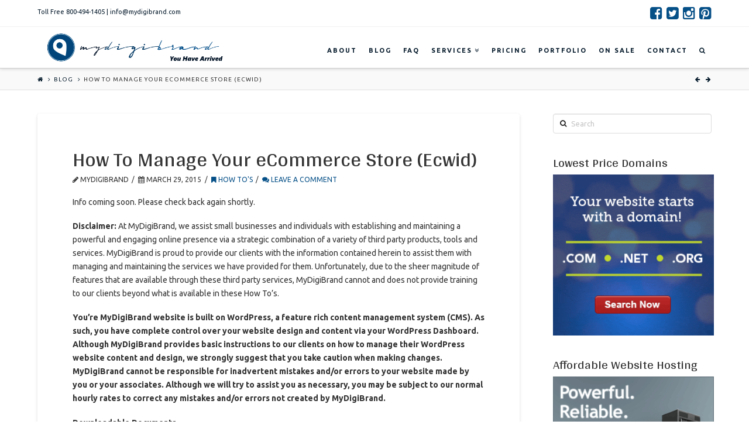

--- FILE ---
content_type: text/html; charset=UTF-8
request_url: http://www.mydigibrand.com/how-tos/how-to-manage-your-ecommerce-store-ecwid/
body_size: 15303
content:





<!DOCTYPE html>
<!--[if IE 9]><html class="no-js ie9" dir="ltr" lang="en" prefix="og: https://ogp.me/ns#"><![endif]-->
<!--[if gt IE 9]><!--><html class="no-js" dir="ltr" lang="en" prefix="og: https://ogp.me/ns#"><!--<![endif]-->

<head>
  
<meta charset="UTF-8">
<meta name="viewport" content="width=device-width, initial-scale=1.0">

<link rel="pingback" href="http://www.mydigibrand.com/xmlrpc.php"><link rel="shortcut icon" href="//www.mydigibrand.com/wp-content/uploads/2015/08/MyDigiBrand-Icon.jpg"><link rel="apple-touch-icon-precomposed" href="//www.mydigibrand.com/wp-content/uploads/2015/08/MyDigiBrand-Icon.jpg"><meta name="msapplication-TileColor" content="#ffffff"><meta name="msapplication-TileImage" content="//www.mydigibrand.com/wp-content/uploads/2015/08/MyDigiBrand-Icon.jpg">	<style>img:is([sizes="auto" i], [sizes^="auto," i]) { contain-intrinsic-size: 3000px 1500px }</style>
	
		<!-- All in One SEO 4.9.3 - aioseo.com -->
		<title>How To Manage Your eCommerce Store (Ecwid) | MyDigiBrand</title>
	<meta name="description" content="Info coming soon. Please check back again shortly. Disclaimer: At MyDigiBrand, we assist small businesses and individuals with establishing and maintaining a powerful and engaging online presence via a strategic combination of a variety of third party products, tools and services. MyDigiBrand is proud to provide our clients with the information contained herein to assist" />
	<meta name="robots" content="max-image-preview:large" />
	<meta name="author" content="mydigibrand"/>
	<link rel="canonical" href="http://www.mydigibrand.com/how-tos/how-to-manage-your-ecommerce-store-ecwid/" />
	<meta name="generator" content="All in One SEO (AIOSEO) 4.9.3" />
		<meta property="og:locale" content="en_US" />
		<meta property="og:site_name" content="MyDigiBrand | Website Design &amp; Social Media Services in San Diego, California" />
		<meta property="og:type" content="article" />
		<meta property="og:title" content="How To Manage Your eCommerce Store (Ecwid) | MyDigiBrand" />
		<meta property="og:description" content="Info coming soon. Please check back again shortly. Disclaimer: At MyDigiBrand, we assist small businesses and individuals with establishing and maintaining a powerful and engaging online presence via a strategic combination of a variety of third party products, tools and services. MyDigiBrand is proud to provide our clients with the information contained herein to assist" />
		<meta property="og:url" content="http://www.mydigibrand.com/how-tos/how-to-manage-your-ecommerce-store-ecwid/" />
		<meta property="article:published_time" content="2015-03-29T19:25:18+00:00" />
		<meta property="article:modified_time" content="2015-07-10T15:24:36+00:00" />
		<meta name="twitter:card" content="summary" />
		<meta name="twitter:title" content="How To Manage Your eCommerce Store (Ecwid) | MyDigiBrand" />
		<meta name="twitter:description" content="Info coming soon. Please check back again shortly. Disclaimer: At MyDigiBrand, we assist small businesses and individuals with establishing and maintaining a powerful and engaging online presence via a strategic combination of a variety of third party products, tools and services. MyDigiBrand is proud to provide our clients with the information contained herein to assist" />
		<script type="application/ld+json" class="aioseo-schema">
			{"@context":"https:\/\/schema.org","@graph":[{"@type":"Article","@id":"http:\/\/www.mydigibrand.com\/how-tos\/how-to-manage-your-ecommerce-store-ecwid\/#article","name":"How To Manage Your eCommerce Store (Ecwid) | MyDigiBrand","headline":"How To Manage Your eCommerce Store (Ecwid)","author":{"@id":"http:\/\/www.mydigibrand.com\/author\/admin\/#author"},"publisher":{"@id":"http:\/\/www.mydigibrand.com\/#organization"},"datePublished":"2015-03-29T12:25:18-07:00","dateModified":"2015-07-10T08:24:36-07:00","inLanguage":"en","mainEntityOfPage":{"@id":"http:\/\/www.mydigibrand.com\/how-tos\/how-to-manage-your-ecommerce-store-ecwid\/#webpage"},"isPartOf":{"@id":"http:\/\/www.mydigibrand.com\/how-tos\/how-to-manage-your-ecommerce-store-ecwid\/#webpage"},"articleSection":"How To's"},{"@type":"BreadcrumbList","@id":"http:\/\/www.mydigibrand.com\/how-tos\/how-to-manage-your-ecommerce-store-ecwid\/#breadcrumblist","itemListElement":[{"@type":"ListItem","@id":"http:\/\/www.mydigibrand.com#listItem","position":1,"name":"Home","item":"http:\/\/www.mydigibrand.com","nextItem":{"@type":"ListItem","@id":"http:\/\/www.mydigibrand.com\/category\/how-tos\/#listItem","name":"How To's"}},{"@type":"ListItem","@id":"http:\/\/www.mydigibrand.com\/category\/how-tos\/#listItem","position":2,"name":"How To's","item":"http:\/\/www.mydigibrand.com\/category\/how-tos\/","nextItem":{"@type":"ListItem","@id":"http:\/\/www.mydigibrand.com\/how-tos\/how-to-manage-your-ecommerce-store-ecwid\/#listItem","name":"How To Manage Your eCommerce Store (Ecwid)"},"previousItem":{"@type":"ListItem","@id":"http:\/\/www.mydigibrand.com#listItem","name":"Home"}},{"@type":"ListItem","@id":"http:\/\/www.mydigibrand.com\/how-tos\/how-to-manage-your-ecommerce-store-ecwid\/#listItem","position":3,"name":"How To Manage Your eCommerce Store (Ecwid)","previousItem":{"@type":"ListItem","@id":"http:\/\/www.mydigibrand.com\/category\/how-tos\/#listItem","name":"How To's"}}]},{"@type":"Organization","@id":"http:\/\/www.mydigibrand.com\/#organization","name":"MyDigiBrand","description":"Website Design & Social Media Services in San Diego, California","url":"http:\/\/www.mydigibrand.com\/"},{"@type":"Person","@id":"http:\/\/www.mydigibrand.com\/author\/admin\/#author","url":"http:\/\/www.mydigibrand.com\/author\/admin\/","name":"mydigibrand","image":{"@type":"ImageObject","@id":"http:\/\/www.mydigibrand.com\/how-tos\/how-to-manage-your-ecommerce-store-ecwid\/#authorImage","url":"https:\/\/secure.gravatar.com\/avatar\/2dc41a5665190e3dfe4ece0a8344992e?s=96&d=mm&r=g","width":96,"height":96,"caption":"mydigibrand"}},{"@type":"WebPage","@id":"http:\/\/www.mydigibrand.com\/how-tos\/how-to-manage-your-ecommerce-store-ecwid\/#webpage","url":"http:\/\/www.mydigibrand.com\/how-tos\/how-to-manage-your-ecommerce-store-ecwid\/","name":"How To Manage Your eCommerce Store (Ecwid) | MyDigiBrand","description":"Info coming soon. Please check back again shortly. Disclaimer: At MyDigiBrand, we assist small businesses and individuals with establishing and maintaining a powerful and engaging online presence via a strategic combination of a variety of third party products, tools and services. MyDigiBrand is proud to provide our clients with the information contained herein to assist","inLanguage":"en","isPartOf":{"@id":"http:\/\/www.mydigibrand.com\/#website"},"breadcrumb":{"@id":"http:\/\/www.mydigibrand.com\/how-tos\/how-to-manage-your-ecommerce-store-ecwid\/#breadcrumblist"},"author":{"@id":"http:\/\/www.mydigibrand.com\/author\/admin\/#author"},"creator":{"@id":"http:\/\/www.mydigibrand.com\/author\/admin\/#author"},"datePublished":"2015-03-29T12:25:18-07:00","dateModified":"2015-07-10T08:24:36-07:00"},{"@type":"WebSite","@id":"http:\/\/www.mydigibrand.com\/#website","url":"http:\/\/www.mydigibrand.com\/","name":"MyDigiBrand","description":"Website Design & Social Media Services in San Diego, California","inLanguage":"en","publisher":{"@id":"http:\/\/www.mydigibrand.com\/#organization"}}]}
		</script>
		<!-- All in One SEO -->

<meta http-equiv="x-dns-prefetch-control" content="on">
<link href="https://app.ecwid.com" rel="preconnect" crossorigin />
<link href="https://ecomm.events" rel="preconnect" crossorigin />
<link href="https://d1q3axnfhmyveb.cloudfront.net" rel="preconnect" crossorigin />
<link href="https://dqzrr9k4bjpzk.cloudfront.net" rel="preconnect" crossorigin />
<link href="https://d1oxsl77a1kjht.cloudfront.net" rel="preconnect" crossorigin>
<link rel="prefetch" href="https://app.ecwid.com/script.js?2563315&data_platform=wporg&lang=en" as="script"/>
<link rel="prerender" href="http://www.mydigibrand.com/payment/"/>
<link rel='dns-prefetch' href='//fonts.googleapis.com' />
<link rel="alternate" type="application/rss+xml" title="MyDigiBrand &raquo; Feed" href="http://www.mydigibrand.com/feed/" />
<link rel="alternate" type="application/rss+xml" title="MyDigiBrand &raquo; Comments Feed" href="http://www.mydigibrand.com/comments/feed/" />
<link rel="alternate" type="application/rss+xml" title="MyDigiBrand &raquo; How To Manage Your eCommerce Store (Ecwid) Comments Feed" href="http://www.mydigibrand.com/how-tos/how-to-manage-your-ecommerce-store-ecwid/feed/" />
<script type="text/javascript">
/* <![CDATA[ */
window._wpemojiSettings = {"baseUrl":"https:\/\/s.w.org\/images\/core\/emoji\/15.0.3\/72x72\/","ext":".png","svgUrl":"https:\/\/s.w.org\/images\/core\/emoji\/15.0.3\/svg\/","svgExt":".svg","source":{"concatemoji":"http:\/\/www.mydigibrand.com\/wp-includes\/js\/wp-emoji-release.min.js?ver=6.7.4"}};
/*! This file is auto-generated */
!function(i,n){var o,s,e;function c(e){try{var t={supportTests:e,timestamp:(new Date).valueOf()};sessionStorage.setItem(o,JSON.stringify(t))}catch(e){}}function p(e,t,n){e.clearRect(0,0,e.canvas.width,e.canvas.height),e.fillText(t,0,0);var t=new Uint32Array(e.getImageData(0,0,e.canvas.width,e.canvas.height).data),r=(e.clearRect(0,0,e.canvas.width,e.canvas.height),e.fillText(n,0,0),new Uint32Array(e.getImageData(0,0,e.canvas.width,e.canvas.height).data));return t.every(function(e,t){return e===r[t]})}function u(e,t,n){switch(t){case"flag":return n(e,"\ud83c\udff3\ufe0f\u200d\u26a7\ufe0f","\ud83c\udff3\ufe0f\u200b\u26a7\ufe0f")?!1:!n(e,"\ud83c\uddfa\ud83c\uddf3","\ud83c\uddfa\u200b\ud83c\uddf3")&&!n(e,"\ud83c\udff4\udb40\udc67\udb40\udc62\udb40\udc65\udb40\udc6e\udb40\udc67\udb40\udc7f","\ud83c\udff4\u200b\udb40\udc67\u200b\udb40\udc62\u200b\udb40\udc65\u200b\udb40\udc6e\u200b\udb40\udc67\u200b\udb40\udc7f");case"emoji":return!n(e,"\ud83d\udc26\u200d\u2b1b","\ud83d\udc26\u200b\u2b1b")}return!1}function f(e,t,n){var r="undefined"!=typeof WorkerGlobalScope&&self instanceof WorkerGlobalScope?new OffscreenCanvas(300,150):i.createElement("canvas"),a=r.getContext("2d",{willReadFrequently:!0}),o=(a.textBaseline="top",a.font="600 32px Arial",{});return e.forEach(function(e){o[e]=t(a,e,n)}),o}function t(e){var t=i.createElement("script");t.src=e,t.defer=!0,i.head.appendChild(t)}"undefined"!=typeof Promise&&(o="wpEmojiSettingsSupports",s=["flag","emoji"],n.supports={everything:!0,everythingExceptFlag:!0},e=new Promise(function(e){i.addEventListener("DOMContentLoaded",e,{once:!0})}),new Promise(function(t){var n=function(){try{var e=JSON.parse(sessionStorage.getItem(o));if("object"==typeof e&&"number"==typeof e.timestamp&&(new Date).valueOf()<e.timestamp+604800&&"object"==typeof e.supportTests)return e.supportTests}catch(e){}return null}();if(!n){if("undefined"!=typeof Worker&&"undefined"!=typeof OffscreenCanvas&&"undefined"!=typeof URL&&URL.createObjectURL&&"undefined"!=typeof Blob)try{var e="postMessage("+f.toString()+"("+[JSON.stringify(s),u.toString(),p.toString()].join(",")+"));",r=new Blob([e],{type:"text/javascript"}),a=new Worker(URL.createObjectURL(r),{name:"wpTestEmojiSupports"});return void(a.onmessage=function(e){c(n=e.data),a.terminate(),t(n)})}catch(e){}c(n=f(s,u,p))}t(n)}).then(function(e){for(var t in e)n.supports[t]=e[t],n.supports.everything=n.supports.everything&&n.supports[t],"flag"!==t&&(n.supports.everythingExceptFlag=n.supports.everythingExceptFlag&&n.supports[t]);n.supports.everythingExceptFlag=n.supports.everythingExceptFlag&&!n.supports.flag,n.DOMReady=!1,n.readyCallback=function(){n.DOMReady=!0}}).then(function(){return e}).then(function(){var e;n.supports.everything||(n.readyCallback(),(e=n.source||{}).concatemoji?t(e.concatemoji):e.wpemoji&&e.twemoji&&(t(e.twemoji),t(e.wpemoji)))}))}((window,document),window._wpemojiSettings);
/* ]]> */
</script>
<style id='wp-emoji-styles-inline-css' type='text/css'>

	img.wp-smiley, img.emoji {
		display: inline !important;
		border: none !important;
		box-shadow: none !important;
		height: 1em !important;
		width: 1em !important;
		margin: 0 0.07em !important;
		vertical-align: -0.1em !important;
		background: none !important;
		padding: 0 !important;
	}
</style>
<link rel='stylesheet' id='wp-block-library-css' href='http://www.mydigibrand.com/wp-includes/css/dist/block-library/style.min.css?ver=6.7.4' type='text/css' media='all' />
<link rel='stylesheet' id='banner-list-block-css' href='http://www.mydigibrand.com/wp-content/plugins/custom-banners/blocks/banner-list/style.css?ver=1625656593' type='text/css' media='all' />
<link rel='stylesheet' id='rotating-banner-block-css' href='http://www.mydigibrand.com/wp-content/plugins/custom-banners/blocks/rotating-banner/style.css?ver=1625656593' type='text/css' media='all' />
<link rel='stylesheet' id='single-banner-block-css' href='http://www.mydigibrand.com/wp-content/plugins/custom-banners/blocks/single-banner/style.css?ver=1625656593' type='text/css' media='all' />
<link rel='stylesheet' id='aioseo/css/src/vue/standalone/blocks/table-of-contents/global.scss-css' href='http://www.mydigibrand.com/wp-content/plugins/all-in-one-seo-pack/dist/Lite/assets/css/table-of-contents/global.e90f6d47.css?ver=4.9.3' type='text/css' media='all' />
<style id='classic-theme-styles-inline-css' type='text/css'>
/*! This file is auto-generated */
.wp-block-button__link{color:#fff;background-color:#32373c;border-radius:9999px;box-shadow:none;text-decoration:none;padding:calc(.667em + 2px) calc(1.333em + 2px);font-size:1.125em}.wp-block-file__button{background:#32373c;color:#fff;text-decoration:none}
</style>
<style id='global-styles-inline-css' type='text/css'>
:root{--wp--preset--aspect-ratio--square: 1;--wp--preset--aspect-ratio--4-3: 4/3;--wp--preset--aspect-ratio--3-4: 3/4;--wp--preset--aspect-ratio--3-2: 3/2;--wp--preset--aspect-ratio--2-3: 2/3;--wp--preset--aspect-ratio--16-9: 16/9;--wp--preset--aspect-ratio--9-16: 9/16;--wp--preset--color--black: #000000;--wp--preset--color--cyan-bluish-gray: #abb8c3;--wp--preset--color--white: #ffffff;--wp--preset--color--pale-pink: #f78da7;--wp--preset--color--vivid-red: #cf2e2e;--wp--preset--color--luminous-vivid-orange: #ff6900;--wp--preset--color--luminous-vivid-amber: #fcb900;--wp--preset--color--light-green-cyan: #7bdcb5;--wp--preset--color--vivid-green-cyan: #00d084;--wp--preset--color--pale-cyan-blue: #8ed1fc;--wp--preset--color--vivid-cyan-blue: #0693e3;--wp--preset--color--vivid-purple: #9b51e0;--wp--preset--gradient--vivid-cyan-blue-to-vivid-purple: linear-gradient(135deg,rgba(6,147,227,1) 0%,rgb(155,81,224) 100%);--wp--preset--gradient--light-green-cyan-to-vivid-green-cyan: linear-gradient(135deg,rgb(122,220,180) 0%,rgb(0,208,130) 100%);--wp--preset--gradient--luminous-vivid-amber-to-luminous-vivid-orange: linear-gradient(135deg,rgba(252,185,0,1) 0%,rgba(255,105,0,1) 100%);--wp--preset--gradient--luminous-vivid-orange-to-vivid-red: linear-gradient(135deg,rgba(255,105,0,1) 0%,rgb(207,46,46) 100%);--wp--preset--gradient--very-light-gray-to-cyan-bluish-gray: linear-gradient(135deg,rgb(238,238,238) 0%,rgb(169,184,195) 100%);--wp--preset--gradient--cool-to-warm-spectrum: linear-gradient(135deg,rgb(74,234,220) 0%,rgb(151,120,209) 20%,rgb(207,42,186) 40%,rgb(238,44,130) 60%,rgb(251,105,98) 80%,rgb(254,248,76) 100%);--wp--preset--gradient--blush-light-purple: linear-gradient(135deg,rgb(255,206,236) 0%,rgb(152,150,240) 100%);--wp--preset--gradient--blush-bordeaux: linear-gradient(135deg,rgb(254,205,165) 0%,rgb(254,45,45) 50%,rgb(107,0,62) 100%);--wp--preset--gradient--luminous-dusk: linear-gradient(135deg,rgb(255,203,112) 0%,rgb(199,81,192) 50%,rgb(65,88,208) 100%);--wp--preset--gradient--pale-ocean: linear-gradient(135deg,rgb(255,245,203) 0%,rgb(182,227,212) 50%,rgb(51,167,181) 100%);--wp--preset--gradient--electric-grass: linear-gradient(135deg,rgb(202,248,128) 0%,rgb(113,206,126) 100%);--wp--preset--gradient--midnight: linear-gradient(135deg,rgb(2,3,129) 0%,rgb(40,116,252) 100%);--wp--preset--font-size--small: 13px;--wp--preset--font-size--medium: 20px;--wp--preset--font-size--large: 36px;--wp--preset--font-size--x-large: 42px;--wp--preset--spacing--20: 0.44rem;--wp--preset--spacing--30: 0.67rem;--wp--preset--spacing--40: 1rem;--wp--preset--spacing--50: 1.5rem;--wp--preset--spacing--60: 2.25rem;--wp--preset--spacing--70: 3.38rem;--wp--preset--spacing--80: 5.06rem;--wp--preset--shadow--natural: 6px 6px 9px rgba(0, 0, 0, 0.2);--wp--preset--shadow--deep: 12px 12px 50px rgba(0, 0, 0, 0.4);--wp--preset--shadow--sharp: 6px 6px 0px rgba(0, 0, 0, 0.2);--wp--preset--shadow--outlined: 6px 6px 0px -3px rgba(255, 255, 255, 1), 6px 6px rgba(0, 0, 0, 1);--wp--preset--shadow--crisp: 6px 6px 0px rgba(0, 0, 0, 1);}:where(.is-layout-flex){gap: 0.5em;}:where(.is-layout-grid){gap: 0.5em;}body .is-layout-flex{display: flex;}.is-layout-flex{flex-wrap: wrap;align-items: center;}.is-layout-flex > :is(*, div){margin: 0;}body .is-layout-grid{display: grid;}.is-layout-grid > :is(*, div){margin: 0;}:where(.wp-block-columns.is-layout-flex){gap: 2em;}:where(.wp-block-columns.is-layout-grid){gap: 2em;}:where(.wp-block-post-template.is-layout-flex){gap: 1.25em;}:where(.wp-block-post-template.is-layout-grid){gap: 1.25em;}.has-black-color{color: var(--wp--preset--color--black) !important;}.has-cyan-bluish-gray-color{color: var(--wp--preset--color--cyan-bluish-gray) !important;}.has-white-color{color: var(--wp--preset--color--white) !important;}.has-pale-pink-color{color: var(--wp--preset--color--pale-pink) !important;}.has-vivid-red-color{color: var(--wp--preset--color--vivid-red) !important;}.has-luminous-vivid-orange-color{color: var(--wp--preset--color--luminous-vivid-orange) !important;}.has-luminous-vivid-amber-color{color: var(--wp--preset--color--luminous-vivid-amber) !important;}.has-light-green-cyan-color{color: var(--wp--preset--color--light-green-cyan) !important;}.has-vivid-green-cyan-color{color: var(--wp--preset--color--vivid-green-cyan) !important;}.has-pale-cyan-blue-color{color: var(--wp--preset--color--pale-cyan-blue) !important;}.has-vivid-cyan-blue-color{color: var(--wp--preset--color--vivid-cyan-blue) !important;}.has-vivid-purple-color{color: var(--wp--preset--color--vivid-purple) !important;}.has-black-background-color{background-color: var(--wp--preset--color--black) !important;}.has-cyan-bluish-gray-background-color{background-color: var(--wp--preset--color--cyan-bluish-gray) !important;}.has-white-background-color{background-color: var(--wp--preset--color--white) !important;}.has-pale-pink-background-color{background-color: var(--wp--preset--color--pale-pink) !important;}.has-vivid-red-background-color{background-color: var(--wp--preset--color--vivid-red) !important;}.has-luminous-vivid-orange-background-color{background-color: var(--wp--preset--color--luminous-vivid-orange) !important;}.has-luminous-vivid-amber-background-color{background-color: var(--wp--preset--color--luminous-vivid-amber) !important;}.has-light-green-cyan-background-color{background-color: var(--wp--preset--color--light-green-cyan) !important;}.has-vivid-green-cyan-background-color{background-color: var(--wp--preset--color--vivid-green-cyan) !important;}.has-pale-cyan-blue-background-color{background-color: var(--wp--preset--color--pale-cyan-blue) !important;}.has-vivid-cyan-blue-background-color{background-color: var(--wp--preset--color--vivid-cyan-blue) !important;}.has-vivid-purple-background-color{background-color: var(--wp--preset--color--vivid-purple) !important;}.has-black-border-color{border-color: var(--wp--preset--color--black) !important;}.has-cyan-bluish-gray-border-color{border-color: var(--wp--preset--color--cyan-bluish-gray) !important;}.has-white-border-color{border-color: var(--wp--preset--color--white) !important;}.has-pale-pink-border-color{border-color: var(--wp--preset--color--pale-pink) !important;}.has-vivid-red-border-color{border-color: var(--wp--preset--color--vivid-red) !important;}.has-luminous-vivid-orange-border-color{border-color: var(--wp--preset--color--luminous-vivid-orange) !important;}.has-luminous-vivid-amber-border-color{border-color: var(--wp--preset--color--luminous-vivid-amber) !important;}.has-light-green-cyan-border-color{border-color: var(--wp--preset--color--light-green-cyan) !important;}.has-vivid-green-cyan-border-color{border-color: var(--wp--preset--color--vivid-green-cyan) !important;}.has-pale-cyan-blue-border-color{border-color: var(--wp--preset--color--pale-cyan-blue) !important;}.has-vivid-cyan-blue-border-color{border-color: var(--wp--preset--color--vivid-cyan-blue) !important;}.has-vivid-purple-border-color{border-color: var(--wp--preset--color--vivid-purple) !important;}.has-vivid-cyan-blue-to-vivid-purple-gradient-background{background: var(--wp--preset--gradient--vivid-cyan-blue-to-vivid-purple) !important;}.has-light-green-cyan-to-vivid-green-cyan-gradient-background{background: var(--wp--preset--gradient--light-green-cyan-to-vivid-green-cyan) !important;}.has-luminous-vivid-amber-to-luminous-vivid-orange-gradient-background{background: var(--wp--preset--gradient--luminous-vivid-amber-to-luminous-vivid-orange) !important;}.has-luminous-vivid-orange-to-vivid-red-gradient-background{background: var(--wp--preset--gradient--luminous-vivid-orange-to-vivid-red) !important;}.has-very-light-gray-to-cyan-bluish-gray-gradient-background{background: var(--wp--preset--gradient--very-light-gray-to-cyan-bluish-gray) !important;}.has-cool-to-warm-spectrum-gradient-background{background: var(--wp--preset--gradient--cool-to-warm-spectrum) !important;}.has-blush-light-purple-gradient-background{background: var(--wp--preset--gradient--blush-light-purple) !important;}.has-blush-bordeaux-gradient-background{background: var(--wp--preset--gradient--blush-bordeaux) !important;}.has-luminous-dusk-gradient-background{background: var(--wp--preset--gradient--luminous-dusk) !important;}.has-pale-ocean-gradient-background{background: var(--wp--preset--gradient--pale-ocean) !important;}.has-electric-grass-gradient-background{background: var(--wp--preset--gradient--electric-grass) !important;}.has-midnight-gradient-background{background: var(--wp--preset--gradient--midnight) !important;}.has-small-font-size{font-size: var(--wp--preset--font-size--small) !important;}.has-medium-font-size{font-size: var(--wp--preset--font-size--medium) !important;}.has-large-font-size{font-size: var(--wp--preset--font-size--large) !important;}.has-x-large-font-size{font-size: var(--wp--preset--font-size--x-large) !important;}
:where(.wp-block-post-template.is-layout-flex){gap: 1.25em;}:where(.wp-block-post-template.is-layout-grid){gap: 1.25em;}
:where(.wp-block-columns.is-layout-flex){gap: 2em;}:where(.wp-block-columns.is-layout-grid){gap: 2em;}
:root :where(.wp-block-pullquote){font-size: 1.5em;line-height: 1.6;}
</style>
<link rel='stylesheet' id='wp-banners-css-css' href='http://www.mydigibrand.com/wp-content/plugins/custom-banners/assets/css/wp-banners.css?ver=6.7.4' type='text/css' media='all' />
<link rel='stylesheet' id='ecwid-css-css' href='http://www.mydigibrand.com/wp-content/plugins/ecwid-shopping-cart/css/frontend.css?ver=7.0.5' type='text/css' media='all' />
<link rel='stylesheet' id='wpba_front_end_styles-css' href='http://www.mydigibrand.com/wp-content/plugins/wp-better-attachments/assets/css/wpba-frontend.css?ver=1.3.11' type='text/css' media='all' />
<link rel='stylesheet' id='mc4wp-form-basic-css' href='http://www.mydigibrand.com/wp-content/plugins/mailchimp-for-wp/assets/css/form-basic.css?ver=4.11.1' type='text/css' media='all' />
<link rel='stylesheet' id='x-child-css' href='http://www.mydigibrand.com/wp-content/themes/x-child-integrity-light/style.css?ver=4.2.2' type='text/css' media='all' />
<link rel='stylesheet' id='x-google-fonts-css' href='//fonts.googleapis.com/css?family=Ubuntu%3A400%2C400italic%2C700%2C700italic%7CArya%3A400&#038;subset=latin%2Clatin-ext&#038;ver=4.2.2' type='text/css' media='all' />
<script type="text/javascript" src="http://www.mydigibrand.com/wp-includes/js/jquery/jquery.min.js?ver=3.7.1" id="jquery-core-js"></script>
<script type="text/javascript" src="http://www.mydigibrand.com/wp-includes/js/jquery/jquery-migrate.min.js?ver=3.4.1" id="jquery-migrate-js"></script>
<script type="text/javascript" src="http://www.mydigibrand.com/wp-content/themes/x/framework/js/dist/site/x-head.min.js?ver=4.2.2" id="x-site-head-js"></script>
<script type="text/javascript" src="http://www.mydigibrand.com/wp-content/plugins/x-shortcodes/js/dist/site/x-shortcodes-head.min.js?ver=3.0.5" id="x-shortcodes-site-head-js"></script>
<link rel="https://api.w.org/" href="http://www.mydigibrand.com/wp-json/" /><link rel="alternate" title="JSON" type="application/json" href="http://www.mydigibrand.com/wp-json/wp/v2/posts/1088" /><link rel='shortlink' href='http://www.mydigibrand.com/?p=1088' />
<link rel="alternate" title="oEmbed (JSON)" type="application/json+oembed" href="http://www.mydigibrand.com/wp-json/oembed/1.0/embed?url=http%3A%2F%2Fwww.mydigibrand.com%2Fhow-tos%2Fhow-to-manage-your-ecommerce-store-ecwid%2F" />
<link rel="alternate" title="oEmbed (XML)" type="text/xml+oembed" href="http://www.mydigibrand.com/wp-json/oembed/1.0/embed?url=http%3A%2F%2Fwww.mydigibrand.com%2Fhow-tos%2Fhow-to-manage-your-ecommerce-store-ecwid%2F&#038;format=xml" />
<style type="text/css" media="screen"></style><script data-cfasync="false" data-no-optimize="1" type="text/javascript">
window.ec = window.ec || Object()
window.ec.config = window.ec.config || Object();
window.ec.config.enable_canonical_urls = true;

</script>
        <!--noptimize-->
        <script data-cfasync="false" type="text/javascript">
            window.ec = window.ec || Object();
            window.ec.config = window.ec.config || Object();
            window.ec.config.store_main_page_url = 'http://www.mydigibrand.com/payment/';
        </script>
        <!--/noptimize-->
        <meta property="og:site_name" content="MyDigiBrand"><meta property="og:title" content="How To Manage Your eCommerce Store (Ecwid)"><meta property="og:description" content="Info coming soon. Please check back again shortly. Disclaimer: At MyDigiBrand, we assist small businesses and individuals with establishing and maintaining a powerful and engaging online presence via a strategic combination of a variety of&hellip;"><meta property="og:image" content=""><meta property="og:url" content="http://www.mydigibrand.com/how-tos/how-to-manage-your-ecommerce-store-ecwid/"><meta property="og:type" content="article"><style>.mc4wp-checkbox-wp-comment-form{clear:both;width:auto;display:block;position:static}.mc4wp-checkbox-wp-comment-form input{float:none;vertical-align:middle;-webkit-appearance:checkbox;width:auto;max-width:21px;margin:0 6px 0 0;padding:0;position:static;display:inline-block!important}.mc4wp-checkbox-wp-comment-form label{float:none;cursor:pointer;width:auto;margin:0 0 16px;display:block;position:static}</style><link rel="icon" href="http://www.mydigibrand.com/wp-content/uploads/2015/08/MyDigiBrand-Icon-with-shadow1-55ce7d51v1_site_icon-32x32.png" sizes="32x32" />
<link rel="icon" href="http://www.mydigibrand.com/wp-content/uploads/2015/08/MyDigiBrand-Icon-with-shadow1-55ce7d51v1_site_icon-256x256.png" sizes="192x192" />
<link rel="apple-touch-icon" href="http://www.mydigibrand.com/wp-content/uploads/2015/08/MyDigiBrand-Icon-with-shadow1-55ce7d51v1_site_icon-180x180.png" />
<meta name="msapplication-TileImage" content="http://www.mydigibrand.com/wp-content/uploads/2015/08/MyDigiBrand-Icon-with-shadow1-55ce7d51v1_site_icon-300x300.png" />
<style id="x-generated-css" type="text/css">a,h1 a:hover,h2 a:hover,h3 a:hover,h4 a:hover,h5 a:hover,h6 a:hover,.x-topbar .p-info a:hover,.x-breadcrumb-wrap a:hover,.widget ul li a:hover,.widget ol li a:hover,.widget.widget_text ul li a,.widget.widget_text ol li a,.widget_nav_menu .current-menu-item > a,.x-widgetbar .widget ul li a:hover,.x-accordion-heading .x-accordion-toggle:hover,.x-comment-author a:hover,.x-comment-time:hover,.x-recent-posts a:hover .h-recent-posts{color:#065088;}a:hover,.widget.widget_text ul li a:hover,.widget.widget_text ol li a:hover,.x-twitter-widget ul li a:hover{color:#04192a;}.rev_slider_wrapper,a.x-img-thumbnail:hover,.x-slider-container.below,.page-template-template-blank-3-php .x-slider-container.above,.page-template-template-blank-6-php .x-slider-container.above{border-color:#065088;}.entry-thumb:before,.pagination span.current,.flex-direction-nav a,.flex-control-nav a:hover,.flex-control-nav a.flex-active,.mejs-time-current,.x-dropcap,.x-skill-bar .bar,.x-pricing-column.featured h2,.h-comments-title small,.x-entry-share .x-share:hover,.x-highlight,.x-recent-posts .x-recent-posts-img:after{background-color:#065088;}.x-nav-tabs > .active > a,.x-nav-tabs > .active > a:hover{box-shadow:inset 0 3px 0 0 #065088;}.x-main{width:71.536945%;}.x-sidebar{width:23.536945%;}.x-topbar .p-info,.x-topbar .p-info a,.x-navbar .desktop .x-nav > li > a,.x-navbar .desktop .sub-menu a,.x-navbar .mobile .x-nav li > a,.x-breadcrumb-wrap a,.x-breadcrumbs .delimiter{color:#04192a;}.x-navbar .desktop .x-nav > li > a:hover,.x-navbar .desktop .x-nav > .x-active > a,.x-navbar .desktop .x-nav > .current-menu-item > a,.x-navbar .desktop .sub-menu a:hover,.x-navbar .desktop .sub-menu .x-active > a,.x-navbar .desktop .sub-menu .current-menu-item > a,.x-navbar .desktop .x-nav .x-megamenu > .sub-menu > li > a,.x-navbar .mobile .x-nav li > a:hover,.x-navbar .mobile .x-nav .x-active > a,.x-navbar .mobile .x-nav .current-menu-item > a{color:#064f88;}.x-navbar .desktop .x-nav > li > a:hover,.x-navbar .desktop .x-nav > .x-active > a,.x-navbar .desktop .x-nav > .current-menu-item > a{box-shadow:inset 0 4px 0 0 #065088;}.x-navbar .desktop .x-nav > li > a{height:70px;padding-top:35px;}.x-navbar-fixed-top-active .x-navbar-wrap{margin-bottom:1px;}.x-navbar .desktop .x-nav > li ul{top:55px;;}.x-comment-author,.x-comment-time,.comment-form-author label,.comment-form-email label,.comment-form-url label,.comment-form-rating label,.comment-form-comment label,.widget_calendar #wp-calendar caption,.widget.widget_rss li .rsswidget{font-family:Arya;font-weight:400;}.p-landmark-sub,.p-meta,input,button,select,textarea{font-family:Ubuntu;}.widget ul li a,.widget ol li a,.x-comment-time{color:#333333;}.widget_text ol li a,.widget_text ul li a{color:#065088;}.widget_text ol li a:hover,.widget_text ul li a:hover{color:#04192a;}.comment-form-author label,.comment-form-email label,.comment-form-url label,.comment-form-rating label,.comment-form-comment label,.widget_calendar #wp-calendar th,.p-landmark-sub strong,.widget_tag_cloud .tagcloud a:hover,.widget_tag_cloud .tagcloud a:active,.entry-footer a:hover,.entry-footer a:active,.x-breadcrumbs .current,.x-comment-author,.x-comment-author a{color:#333333;}.widget_calendar #wp-calendar th{border-color:#333333;}.h-feature-headline span i{background-color:#333333;}@media (max-width:979px){.x-navbar-fixed-top-active .x-navbar-wrap{margin-bottom:0;}}body{font-size:14px;font-style:normal;font-weight:400;color:#333333;background-color:#ffffff;}a:focus,select:focus,input[type="file"]:focus,input[type="radio"]:focus,input[type="submit"]:focus,input[type="checkbox"]:focus{outline:thin dotted #333;outline:5px auto #065088;outline-offset:-1px;}h1,h2,h3,h4,h5,h6,.h1,.h2,.h3,.h4,.h5,.h6{font-family:"Arya",sans-serif;font-style:normal;font-weight:400;}h1,.h1{letter-spacing:0em;}h2,.h2{letter-spacing:0em;}h3,.h3{letter-spacing:0em;}h4,.h4{letter-spacing:0em;}h5,.h5{letter-spacing:0em;}h6,.h6{letter-spacing:0em;}.w-h{font-weight:400 !important;}.x-container.width{width:90%;}.x-container.max{max-width:1200px;}.x-main.full{float:none;display:block;width:auto;}@media (max-width:979px){.x-main.full,.x-main.left,.x-main.right,.x-sidebar.left,.x-sidebar.right{float:none;display:block;width:auto !important;}}.entry-header,.entry-content{font-size:14px;}body,input,button,select,textarea{font-family:"Ubuntu",sans-serif;}h1,h2,h3,h4,h5,h6,.h1,.h2,.h3,.h4,.h5,.h6,h1 a,h2 a,h3 a,h4 a,h5 a,h6 a,.h1 a,.h2 a,.h3 a,.h4 a,.h5 a,.h6 a,blockquote{color:#333333;}.cfc-h-tx{color:#333333 !important;}.cfc-h-bd{border-color:#333333 !important;}.cfc-h-bg{background-color:#333333 !important;}.cfc-b-tx{color:#333333 !important;}.cfc-b-bd{border-color:#333333 !important;}.cfc-b-bg{background-color:#333333 !important;}body.x-navbar-fixed-top-active .x-navbar-wrap{height:70px;}.x-navbar-inner{min-height:70px;}.x-brand{margin-top:0px;font-family:"Ubuntu",sans-serif;font-size:30px;font-style:normal;font-weight:700;letter-spacing:-0.033em;text-transform:uppercase;color:#333333;}.x-brand:hover,.x-brand:focus{color:#333333;}.x-brand img{width:325px;}.x-navbar .x-nav-wrap .x-nav > li > a{font-family:"Ubuntu",sans-serif;font-style:normal;font-weight:700;letter-spacing:0.182em;text-transform:uppercase;}.x-navbar .desktop .x-nav > li > a{font-size:11px;}.x-navbar .desktop .x-nav > li > a:not(.x-btn-navbar-woocommerce){padding-left:11px;padding-right:11px;}.x-navbar .desktop .x-nav > li > a > span{margin-right:-0.182em;}.x-btn-navbar{margin-top:14px;}.x-btn-navbar,.x-btn-navbar.collapsed{font-size:21px;}@media (max-width:979px){body.x-navbar-fixed-top-active .x-navbar-wrap{height:auto;}.x-widgetbar{left:0;right:0;}}.x-btn,.button,[type="submit"]{color:#ffffff;border-color:#ffffff;background-color:#053b64;text-shadow:0 0.075em 0.075em rgba(0,0,0,0.5);border-radius:0.25em;}.x-btn:hover,.button:hover,[type="submit"]:hover{color:#ffffff;border-color:#ffffff;background-color:#04192a;text-shadow:0 0.075em 0.075em rgba(0,0,0,0.5);}.x-btn.x-btn-real,.x-btn.x-btn-real:hover{margin-bottom:0.25em;text-shadow:0 0.075em 0.075em rgba(0,0,0,0.65);}.x-btn.x-btn-real{box-shadow:0 0.25em 0 0 #8fc42d,0 4px 9px rgba(0,0,0,0.75);}.x-btn.x-btn-real:hover{box-shadow:0 0.25em 0 0 #000000,0 4px 9px rgba(0,0,0,0.75);}.x-btn.x-btn-flat,.x-btn.x-btn-flat:hover{margin-bottom:0;text-shadow:0 0.075em 0.075em rgba(0,0,0,0.65);box-shadow:none;}.x-btn.x-btn-transparent,.x-btn.x-btn-transparent:hover{margin-bottom:0;border-width:3px;text-shadow:none;text-transform:uppercase;background-color:transparent;box-shadow:none;}
      /*
      // Base styles.
      */

      .x-content-dock {
        position: fixed;
        bottom: 0;
        border: 1px solid #e5e5e5;
        border-bottom: 0;
        padding: 30px;
        background-color: #ffffff;
        z-index: 1050;
        -webkit-transition: all 0.5s ease;
                transition: all 0.5s ease;
        -webkit-transform: translate3d(0, 0, 0);
            -ms-transform: translate3d(0, 0, 0);
                transform: translate3d(0, 0, 0);
                  box-shadow: 0 0.085em 0.5em 0 rgba(0, 0, 0, 0.165);
              }


      /*
      // Headings.
      */

      .x-content-dock h1,
      .x-content-dock h2,
      .x-content-dock h3,
      .x-content-dock h4,
      .x-content-dock h5,
      .x-content-dock h6 {
        color: #272727 !important;
      }


      /*
      // Links.
      */

      .x-content-dock a:not(.x-btn):not(.x-recent-posts a) {
        color: #428bca !important;
      }

      .x-content-dock a:not(.x-btn):not(.x-recent-posts a):hover {
        color: #2a6496 !important;
      }


      /*
      // Widget styles.
      */

      .x-content-dock .widget {
        text-shadow: none;
        color: #b5b5b5 !important;
      }

      .x-content-dock .widget:before {
        display: none;
      }

      .x-content-dock .h-widget {
        margin: 0 0 0.5em;
        font-size: 1.65em;
        line-height: 1.2;
      }


      /*
      // Close.
      */

      .x-close-content-dock {
        position: absolute;
        top: 10px;
        right: 10px;
        font-size: 12px;
        line-height: 1;
        text-decoration: none;
      }

      .x-close-content-dock span {
        color: #d9d9d9 !important;
        -webkit-transition: color 0.3s ease;
                transition: color 0.3s ease;
      }

      .x-close-content-dock:hover span {
        color: #428bca !important;
      }


      /*
      // Responsive.
      */

      @media (max-width: 767px) {
        .x-content-dock {
          display: none;
        }
      }

    .text-white h2,
.text-white p,
.text-white .x-btn {
  color: #fff;
}

.text-white .x-btn {
  border-color: #fff;
}

.text-white .x-btn:hover {
  opacity: 0.75;
}</style></head>

<body class="post-template-default single single-post postid-1088 single-format-standard x-integrity x-integrity-light x-navbar-fixed-top-active x-full-width-layout-active x-content-sidebar-active x-v4_2_2 x-child-theme-active x-shortcodes-v3_0_5">

  
  <div id="top" class="site">

  
  
  <header class="masthead masthead-inline" role="banner">
    

  <div class="x-topbar">
    <div class="x-topbar-inner x-container max width">
            <p class="p-info">Toll Free 800-494-1405 | info@mydigibrand.com</p>
            <div class="x-social-global"><a href="https://www.facebook.com/mydigitalbrand" class="facebook" title="Facebook" target="_blank"><i class="x-icon-facebook-square" data-x-icon="&#xf082;" aria-hidden="true"></i></a><a href="https://www.twitter.com/mydigitalbrand" class="twitter" title="Twitter" target="_blank"><i class="x-icon-twitter-square" data-x-icon="&#xf081;" aria-hidden="true"></i></a><a href="http://www.instagram.com/mydigitalbrand" class="instagram" title="Instagram" target="_blank"><i class="x-icon-instagram" data-x-icon="&#xf16d;" aria-hidden="true"></i></a><a href="http://www.pinterest.com/mydigitalbrand" class="pinterest" title="Pinterest" target="_blank"><i class="x-icon-pinterest-square" data-x-icon="&#xf0d3;" aria-hidden="true"></i></a></div>    </div>
  </div>

    

  <div class="x-navbar-wrap">
    <div class="x-navbar">
      <div class="x-navbar-inner">
        <div class="x-container max width">
          

<a href="http://www.mydigibrand.com/" class="x-brand img" title="Website Design &amp; Social Media Services in San Diego, California">
  <img src="//www.mydigibrand.com/wp-content/uploads/2015/08/MyDigiBrand-Logo-with-Tag-Line-Midnight-Cali.png" alt="Website Design &amp; Social Media Services in San Diego, California"></a>          
<a href="#" class="x-btn-navbar collapsed" data-toggle="collapse" data-target=".x-nav-wrap.mobile">
  <i class="x-icon-bars" data-x-icon="&#xf0c9;"></i>
  <span class="visually-hidden">Navigation</span>
</a>

<nav class="x-nav-wrap desktop" role="navigation">
  <ul id="menu-main-menu" class="x-nav"><li id="menu-item-85" class="menu-item menu-item-type-post_type menu-item-object-page menu-item-85"><a href="http://www.mydigibrand.com/about/"><span>About</span></a></li>
<li id="menu-item-88" class="menu-item menu-item-type-post_type menu-item-object-page current_page_parent menu-item-88"><a href="http://www.mydigibrand.com/blog/"><span>Blog</span></a></li>
<li id="menu-item-82" class="menu-item menu-item-type-post_type menu-item-object-page menu-item-82"><a href="http://www.mydigibrand.com/faq/"><span>FAQ</span></a></li>
<li id="menu-item-84" class="menu-item menu-item-type-post_type menu-item-object-page menu-item-has-children menu-item-84"><a href="http://www.mydigibrand.com/services/"><span>Services</span></a>
<ul class="sub-menu">
	<li id="menu-item-1643" class="menu-item menu-item-type-post_type menu-item-object-page menu-item-1643"><a href="http://www.mydigibrand.com/services/buy-domain-names/"><span>Buy Domain Names</span></a></li>
	<li id="menu-item-1642" class="menu-item menu-item-type-post_type menu-item-object-page menu-item-1642"><a href="http://www.mydigibrand.com/services/get-web-hosting/"><span>Get Web Hosting</span></a></li>
	<li id="menu-item-1641" class="menu-item menu-item-type-post_type menu-item-object-page menu-item-1641"><a href="http://www.mydigibrand.com/services/get-spam-free-email/"><span>Get SPAM Free Email</span></a></li>
	<li id="menu-item-1486" class="menu-item menu-item-type-post_type menu-item-object-page menu-item-1486"><a href="http://www.mydigibrand.com/services/pre-made-custom-websites/"><span>Discounted Custom Websites</span></a></li>
	<li id="menu-item-465" class="menu-item menu-item-type-post_type menu-item-object-page menu-item-465"><a href="http://www.mydigibrand.com/services/mydigibasic/"><span>mydigibasic</span></a></li>
	<li id="menu-item-464" class="menu-item menu-item-type-post_type menu-item-object-page menu-item-464"><a href="http://www.mydigibrand.com/services/mydigisite/"><span>mydigisite</span></a></li>
	<li id="menu-item-463" class="menu-item menu-item-type-post_type menu-item-object-page menu-item-463"><a href="http://www.mydigibrand.com/services/mydigistandard/"><span>mydigistandard</span></a></li>
	<li id="menu-item-984" class="menu-item menu-item-type-post_type menu-item-object-page menu-item-984"><a href="http://www.mydigibrand.com/services/mydigilisting/"><span>mydigilisting</span></a></li>
	<li id="menu-item-462" class="menu-item menu-item-type-post_type menu-item-object-page menu-item-462"><a href="http://www.mydigibrand.com/services/mydigipro/"><span>mydigipro</span></a></li>
	<li id="menu-item-461" class="menu-item menu-item-type-post_type menu-item-object-page menu-item-461"><a href="http://www.mydigibrand.com/services/mydigicustom/"><span>mydigicustom</span></a></li>
	<li id="menu-item-460" class="menu-item menu-item-type-post_type menu-item-object-page menu-item-460"><a href="http://www.mydigibrand.com/services/mydigiupkeep/"><span>mydigiupkeep</span></a></li>
</ul>
</li>
<li id="menu-item-83" class="menu-item menu-item-type-post_type menu-item-object-page menu-item-83"><a href="http://www.mydigibrand.com/pricing/"><span>Pricing</span></a></li>
<li id="menu-item-1329" class="menu-item menu-item-type-post_type menu-item-object-page menu-item-1329"><a href="http://www.mydigibrand.com/san-diego-custom-website-design-portfolio/"><span>Portfolio</span></a></li>
<li id="menu-item-1331" class="menu-item menu-item-type-post_type menu-item-object-page menu-item-1331"><a href="http://www.mydigibrand.com/prebuilt-custom-wordpress-websites-for-sale/"><span>On Sale</span></a></li>
<li id="menu-item-81" class="menu-item menu-item-type-post_type menu-item-object-page menu-item-81"><a href="http://www.mydigibrand.com/contact/"><span>Contact</span></a></li>
<li class="menu-item x-menu-item x-menu-item-search"><a href="#" class="x-btn-navbar-search"><span><i class="x-icon-search" data-x-icon="&#xf002;" aria-hidden="true"></i><span class="x-hidden-desktop"> Search</span></span></a></li></ul></nav>

<div class="x-nav-wrap mobile collapse">
  <ul id="menu-main-menu-1" class="x-nav"><li class="menu-item menu-item-type-post_type menu-item-object-page menu-item-85"><a href="http://www.mydigibrand.com/about/"><span>About</span></a></li>
<li class="menu-item menu-item-type-post_type menu-item-object-page current_page_parent menu-item-88"><a href="http://www.mydigibrand.com/blog/"><span>Blog</span></a></li>
<li class="menu-item menu-item-type-post_type menu-item-object-page menu-item-82"><a href="http://www.mydigibrand.com/faq/"><span>FAQ</span></a></li>
<li class="menu-item menu-item-type-post_type menu-item-object-page menu-item-has-children menu-item-84"><a href="http://www.mydigibrand.com/services/"><span>Services</span></a>
<ul class="sub-menu">
	<li class="menu-item menu-item-type-post_type menu-item-object-page menu-item-1643"><a href="http://www.mydigibrand.com/services/buy-domain-names/"><span>Buy Domain Names</span></a></li>
	<li class="menu-item menu-item-type-post_type menu-item-object-page menu-item-1642"><a href="http://www.mydigibrand.com/services/get-web-hosting/"><span>Get Web Hosting</span></a></li>
	<li class="menu-item menu-item-type-post_type menu-item-object-page menu-item-1641"><a href="http://www.mydigibrand.com/services/get-spam-free-email/"><span>Get SPAM Free Email</span></a></li>
	<li class="menu-item menu-item-type-post_type menu-item-object-page menu-item-1486"><a href="http://www.mydigibrand.com/services/pre-made-custom-websites/"><span>Discounted Custom Websites</span></a></li>
	<li class="menu-item menu-item-type-post_type menu-item-object-page menu-item-465"><a href="http://www.mydigibrand.com/services/mydigibasic/"><span>mydigibasic</span></a></li>
	<li class="menu-item menu-item-type-post_type menu-item-object-page menu-item-464"><a href="http://www.mydigibrand.com/services/mydigisite/"><span>mydigisite</span></a></li>
	<li class="menu-item menu-item-type-post_type menu-item-object-page menu-item-463"><a href="http://www.mydigibrand.com/services/mydigistandard/"><span>mydigistandard</span></a></li>
	<li class="menu-item menu-item-type-post_type menu-item-object-page menu-item-984"><a href="http://www.mydigibrand.com/services/mydigilisting/"><span>mydigilisting</span></a></li>
	<li class="menu-item menu-item-type-post_type menu-item-object-page menu-item-462"><a href="http://www.mydigibrand.com/services/mydigipro/"><span>mydigipro</span></a></li>
	<li class="menu-item menu-item-type-post_type menu-item-object-page menu-item-461"><a href="http://www.mydigibrand.com/services/mydigicustom/"><span>mydigicustom</span></a></li>
	<li class="menu-item menu-item-type-post_type menu-item-object-page menu-item-460"><a href="http://www.mydigibrand.com/services/mydigiupkeep/"><span>mydigiupkeep</span></a></li>
</ul>
</li>
<li class="menu-item menu-item-type-post_type menu-item-object-page menu-item-83"><a href="http://www.mydigibrand.com/pricing/"><span>Pricing</span></a></li>
<li class="menu-item menu-item-type-post_type menu-item-object-page menu-item-1329"><a href="http://www.mydigibrand.com/san-diego-custom-website-design-portfolio/"><span>Portfolio</span></a></li>
<li class="menu-item menu-item-type-post_type menu-item-object-page menu-item-1331"><a href="http://www.mydigibrand.com/prebuilt-custom-wordpress-websites-for-sale/"><span>On Sale</span></a></li>
<li class="menu-item menu-item-type-post_type menu-item-object-page menu-item-81"><a href="http://www.mydigibrand.com/contact/"><span>Contact</span></a></li>
<li class="menu-item x-menu-item x-menu-item-search"><a href="#" class="x-btn-navbar-search"><span><i class="x-icon-search" data-x-icon="&#xf002;" aria-hidden="true"></i><span class="x-hidden-desktop"> Search</span></span></a></li></ul></div>        </div>
      </div>
    </div>
  </div>

    
  
    <div class="x-breadcrumb-wrap">
      <div class="x-container max width">

        <div class="x-breadcrumbs"><a href="http://www.mydigibrand.com"><span class="home"><i class="x-icon-home" data-x-icon="&#xf015;"></i></span></a> <span class="delimiter"><i class="x-icon-angle-right" data-x-icon="&#xf105;"></i></span> <a href="http://www.mydigibrand.com/blog/">Blog</a> <span class="delimiter"><i class="x-icon-angle-right" data-x-icon="&#xf105;"></i></span> <span class="current">How To Manage Your eCommerce Store (Ecwid)</span></div>
                  
  <div class="x-nav-articles">

          <a href="http://www.mydigibrand.com/how-tos/how-to-manage-your-ecommerce-store-etsy/" title="" class="prev">
        <i class="x-icon-arrow-left" data-x-icon="&#xf060;"></i>      </a>
    
          <a href="http://www.mydigibrand.com/how-tos/how-to-add-store-locations-to-your-website/" title="" class="next">
        <i class="x-icon-arrow-right" data-x-icon="&#xf061;"></i>      </a>
    
  </div>

          
      </div>
    </div>

    </header>

    
  
  <div class="x-container max width offset">
    <div class="x-main left" role="main">

              
<article id="post-1088" class="post-1088 post type-post status-publish format-standard hentry category-how-tos no-post-thumbnail">
  <div class="entry-featured">
      </div>
  <div class="entry-wrap">
    
<header class="entry-header">
    <h1 class="entry-title">How To Manage Your eCommerce Store (Ecwid)</h1>
    <p class="p-meta"><span><i class="x-icon-pencil" data-x-icon="&#xf040;"></i> mydigibrand</span><span><time class="entry-date" datetime="2015-03-29T12:25:18-07:00"><i class="x-icon-calendar" data-x-icon="&#xf073;"></i> March 29, 2015</time></span><span><a href="http://www.mydigibrand.com/category/how-tos/" title="View all posts in: &ldquo;How To&#039;s&rdquo;"><i class="x-icon-bookmark" data-x-icon="&#xf02e;"></i> How To's</a></span><span><a href="http://www.mydigibrand.com/how-tos/how-to-manage-your-ecommerce-store-ecwid/#respond" title="Leave a comment on: &ldquo;How To Manage Your eCommerce Store (Ecwid)&rdquo;" class="meta-comments"><i class="x-icon-comments" data-x-icon="&#xf086;"></i> Leave a Comment</a></span></p></header>    


<div class="entry-content content">


  <p>Info coming soon. Please check back again shortly.</p>
<p><strong>Disclaimer:</strong> At MyDigiBrand, we assist small businesses and individuals with establishing and maintaining a powerful and engaging online presence via a strategic combination of a variety of third party products, tools and services. MyDigiBrand is proud to provide our clients with the information contained herein to assist them with managing and maintaining the services we have provided for them. Unfortunately, due to the sheer magnitude of features that are available through these third party services, MyDigiBrand cannot and does not provide training to our clients beyond what is available in these How To&#8217;s.</p>
<p><strong>You&#8217;re MyDigiBrand website is built on WordPress, a feature rich content management system (CMS). As such, you have complete control over your website design and content via your WordPress Dashboard. Although MyDigiBrand provides basic instructions to our clients on how to manage their WordPress website content and design, we strongly suggest that you take caution when making changes. MyDigiBrand cannot be responsible for inadvertent mistakes and/or errors to your website made by you or your associates. Although we will try to assist you as necessary, you may be subject to our normal hourly rates to correct any mistakes and/or errors not created by MyDigiBrand.</strong></p>
<p><strong>Downloadable Documents</strong><br />
Sorry, no attachments exist.
  

</div>

  </div>
  
</article>        
      


<div id="comments" class="x-comments-area">

  
  	<div id="respond" class="comment-respond">
		<h3 id="reply-title" class="comment-reply-title">Leave a Reply <small><a rel="nofollow" id="cancel-comment-reply-link" href="/how-tos/how-to-manage-your-ecommerce-store-ecwid/#respond" style="display:none;">Cancel reply</a></small></h3><form action="http://www.mydigibrand.com/wp-comments-post.php" method="post" id="commentform" class="comment-form"><p class="comment-notes"><span id="email-notes">Your email address will not be published.</span> <span class="required-field-message">Required fields are marked <span class="required">*</span></span></p><p class="comment-form-comment"><label for="comment">Comment <span class="required">*</span></label> <textarea id="comment" name="comment" cols="45" rows="8" maxlength="65525" required="required"></textarea></p><p class="comment-form-author"><label for="author">Name <span class="required">*</span></label> <input id="author" name="author" type="text" value="" size="30" maxlength="245" autocomplete="name" required="required" /></p>
<p class="comment-form-email"><label for="email">Email <span class="required">*</span></label> <input id="email" name="email" type="text" value="" size="30" maxlength="100" aria-describedby="email-notes" autocomplete="email" required="required" /></p>
<p class="comment-form-url"><label for="url">Website</label> <input id="url" name="url" type="text" value="" size="30" maxlength="200" autocomplete="url" /></p>
<p class="comment-form-cookies-consent"><input id="wp-comment-cookies-consent" name="wp-comment-cookies-consent" type="checkbox" value="yes" /> <label for="wp-comment-cookies-consent">Save my name, email, and website in this browser for the next time I comment.</label></p>
<!-- Mailchimp for WordPress v4.11.1 - https://www.mc4wp.com/ --><input type="hidden" name="_mc4wp_subscribe_wp-comment-form" value="0" /><p class="mc4wp-checkbox mc4wp-checkbox-wp-comment-form "><label><input type="checkbox" name="_mc4wp_subscribe_wp-comment-form" value="1" checked="checked"><span>Subscribe to our newsletter - max once a month!</span></label></p><!-- / Mailchimp for WordPress --><p class="form-submit"><input name="submit" type="submit" id="entry-comment-submit" class="submit" value="Submit" /> <input type='hidden' name='comment_post_ID' value='1088' id='comment_post_ID' />
<input type='hidden' name='comment_parent' id='comment_parent' value='0' />
</p><p style="display: none;"><input type="hidden" id="akismet_comment_nonce" name="akismet_comment_nonce" value="b427fc002d" /></p><p style="display: none !important;" class="akismet-fields-container" data-prefix="ak_"><label>&#916;<textarea name="ak_hp_textarea" cols="45" rows="8" maxlength="100"></textarea></label><input type="hidden" id="ak_js_1" name="ak_js" value="162"/><script>document.getElementById( "ak_js_1" ).setAttribute( "value", ( new Date() ).getTime() );</script></p></form>	</div><!-- #respond -->
	
</div>        
    </div>

          


  <aside class="x-sidebar right" role="complementary">
          <div id="search-2" class="widget widget_search">
<form method="get" id="searchform" class="form-search" action="http://www.mydigibrand.com/">
  <label for="s" class="visually-hidden">Search</label>
  <input type="text" id="s" class="search-query" name="s" placeholder="Search" />
</form></div><div id="text-6" class="widget widget_text">			<div class="textwidget"><script type="text/javascript">
amzn_assoc_placement = "adunit0";
amzn_assoc_enable_interest_ads = "true";
amzn_assoc_tracking_id = "rowh-20";
amzn_assoc_ad_mode = "auto";
amzn_assoc_ad_type = "smart";
amzn_assoc_marketplace = "amazon";
amzn_assoc_region = "US";
amzn_assoc_textlinks = "";
amzn_assoc_linkid = "5ea08a793c090ff6477121775d56c93e";
amzn_assoc_fallback_mode = {"type":"search","value":"social media"};
amzn_assoc_default_category = "All";
</script>
<script src="//z-na.amazon-adsystem.com/widgets/onejs?MarketPlace=US"></script></div>
		</div><div id="singlebannerwidget-2" class="widget singleBannerWidget"><h4 class="h-widget">Lowest Price Domains</h4><div class="banner_wrapper" style="width: 275px; height: 275px;"><div class="banner  banner-1546 bottom vert custom-banners-theme-" style="background-image: url('http://www.mydigibrand.com/wp-content/uploads/2015/12/90173_Reseller_Domains_250x250_V1.gif');width: 275px; height: 275px;"><a class="custom_banners_big_link"  target="_blank"  href="http://domains.mydigibrand.com"></a></div></div></div><div id="text-7" class="widget widget_text">			<div class="textwidget"><script type="text/javascript">
amzn_assoc_placement = "adunit0";
amzn_assoc_enable_interest_ads = "true";
amzn_assoc_tracking_id = "rowh-20";
amzn_assoc_ad_mode = "auto";
amzn_assoc_ad_type = "smart";
amzn_assoc_marketplace = "amazon";
amzn_assoc_region = "US";
amzn_assoc_textlinks = "";
amzn_assoc_linkid = "5ea08a793c090ff6477121775d56c93e";
amzn_assoc_fallback_mode = {"type":"search","value":"computers"};
amzn_assoc_default_category = "All";
</script>
<script src="//z-na.amazon-adsystem.com/widgets/onejs?MarketPlace=US"></script></div>
		</div><div id="singlebannerwidget-3" class="widget singleBannerWidget"><h4 class="h-widget">Affordable Website Hosting</h4><div class="banner_wrapper" style="width: 275px; height: 275px;"><div class="banner  banner-1545 bottom vert custom-banners-theme-" style="background-image: url('http://www.mydigibrand.com/wp-content/uploads/2015/12/52072_rcc_hosting1_250x250.gif');width: 275px; height: 275px;"><a class="custom_banners_big_link"  target="_blank"  href="http://domains.mydigibrand.com"></a></div></div></div><div id="text-9" class="widget widget_text">			<div class="textwidget"><script type="text/javascript">
amzn_assoc_placement = "adunit0";
amzn_assoc_enable_interest_ads = "true";
amzn_assoc_tracking_id = "rowh-20";
amzn_assoc_ad_mode = "auto";
amzn_assoc_ad_type = "smart";
amzn_assoc_marketplace = "amazon";
amzn_assoc_region = "US";
amzn_assoc_textlinks = "";
amzn_assoc_linkid = "58be7c730799d62ccf5cb099f73343e3";
amzn_assoc_fallback_mode = {"type":"search","value":"tablets"};
amzn_assoc_default_category = "All";
</script>
<script src="//z-na.amazon-adsystem.com/widgets/onejs?MarketPlace=US"></script></div>
		</div><div id="singlebannerwidget-4" class="widget singleBannerWidget"><h4 class="h-widget">Best Price WordPress Hosting</h4><div class="banner_wrapper" style="width: 275px; height: 275px;"><div class="banner  banner-1544 bottom vert custom-banners-theme-" style="background-image: url('http://www.mydigibrand.com/wp-content/uploads/2015/12/54087_WP_Host_bnr1_250x250.gif');width: 275px; height: 275px;"><a class="custom_banners_big_link"  target="_blank"  href="http://domains.mydigibrand.com"></a></div></div></div><div id="archives-2" class="widget widget_archive"><h4 class="h-widget">Archives</h4>
			<ul>
					<li><a href='http://www.mydigibrand.com/2016/02/'>February 2016</a>&nbsp;(8)</li>
	<li><a href='http://www.mydigibrand.com/2016/01/'>January 2016</a>&nbsp;(4)</li>
	<li><a href='http://www.mydigibrand.com/2015/12/'>December 2015</a>&nbsp;(2)</li>
	<li><a href='http://www.mydigibrand.com/2015/11/'>November 2015</a>&nbsp;(1)</li>
	<li><a href='http://www.mydigibrand.com/2015/10/'>October 2015</a>&nbsp;(4)</li>
	<li><a href='http://www.mydigibrand.com/2015/07/'>July 2015</a>&nbsp;(8)</li>
	<li><a href='http://www.mydigibrand.com/2015/04/'>April 2015</a>&nbsp;(13)</li>
	<li><a href='http://www.mydigibrand.com/2015/03/'>March 2015</a>&nbsp;(39)</li>
	<li><a href='http://www.mydigibrand.com/2015/02/'>February 2015</a>&nbsp;(19)</li>
	<li><a href='http://www.mydigibrand.com/2014/07/'>July 2014</a>&nbsp;(1)</li>
			</ul>

			</div>      </aside>

    
  </div>



  
    

  <a class="x-scroll-top right fade" href="#top" title="Back to Top">
    <i class="x-icon-angle-up" data-x-icon="&#xf106;"></i>
  </a>

  <script>

  jQuery(document).ready(function($) {

    var windowObj            = $(window);
    var body                 = $('body');
    var bodyOffsetBottom     = windowObj.scrollBottom();             // 1
    var bodyHeightAdjustment = body.height() - bodyOffsetBottom;     // 2
    var bodyHeightAdjusted   = body.height() - bodyHeightAdjustment; // 3
    var scrollTopAnchor      = $('.x-scroll-top');

    function sizingUpdate(){
      var bodyOffsetTop = windowObj.scrollTop();
      if ( bodyOffsetTop > ( bodyHeightAdjusted * 0.15 ) ) {
        scrollTopAnchor.addClass('in');
      } else {
        scrollTopAnchor.removeClass('in');
      }
    }

    windowObj.bind('scroll', sizingUpdate).resize(sizingUpdate);
    sizingUpdate();

    scrollTopAnchor.click(function(){
      $('html,body').animate({ scrollTop: 0 }, 850, 'easeInOutExpo');
      return false;
    });

  });

  </script>

  

  <footer class="x-colophon top" role="contentinfo">
    <div class="x-container max width">

      <div class="x-column x-md x-1-4"><div id="singlebannerwidget-5" class="widget singleBannerWidget"><h4 class="h-widget">WordPress Blog Hosting</h4><div class="banner_wrapper" style="width: 250px; height: 250px;"><div class="banner  banner-1544 bottom vert custom-banners-theme-" style="background-image: url('http://www.mydigibrand.com/wp-content/uploads/2015/12/54087_WP_Host_bnr1_250x250.gif');width: 250px; height: 250px;"><a class="custom_banners_big_link"  target="_blank"  href="http://domains.mydigibrand.com"></a></div></div></div></div><div class="x-column x-md x-1-4"><div id="singlebannerwidget-6" class="widget singleBannerWidget"><h4 class="h-widget">Reliable Website Hosting</h4><div class="banner_wrapper" style="width: 250px; height: 250px;"><div class="banner  banner-1545 bottom vert custom-banners-theme-" style="background-image: url('http://www.mydigibrand.com/wp-content/uploads/2015/12/52072_rcc_hosting1_250x250.gif');width: 250px; height: 250px;"><a class="custom_banners_big_link"  target="_blank"  href="http://domains.mydigibrand.com"></a></div></div></div></div><div class="x-column x-md x-1-4"><div id="singlebannerwidget-7" class="widget singleBannerWidget"><h4 class="h-widget">Domain Registration</h4><div class="banner_wrapper" style="width: 250px; height: 250px;"><div class="banner  banner-1546 bottom vert custom-banners-theme-" style="background-image: url('http://www.mydigibrand.com/wp-content/uploads/2015/12/90173_Reseller_Domains_250x250_V1.gif');width: 250px; height: 250px;"><a class="custom_banners_big_link"  target="_blank"  href="http://domains.mydigibrand.com"></a></div></div></div></div><div class="x-column x-md x-1-4 last"><div id="mc4wp_form_widget-2" class="widget widget_mc4wp_form_widget"><h4 class="h-widget">Signup for Our Newsletter</h4><script>(function() {
	window.mc4wp = window.mc4wp || {
		listeners: [],
		forms: {
			on: function(evt, cb) {
				window.mc4wp.listeners.push(
					{
						event   : evt,
						callback: cb
					}
				);
			}
		}
	}
})();
</script><!-- Mailchimp for WordPress v4.11.1 - https://wordpress.org/plugins/mailchimp-for-wp/ --><form id="mc4wp-form-1" class="mc4wp-form mc4wp-form-1536 mc4wp-form-basic" method="post" data-id="1536" data-name="Default sign-up form" ><div class="mc4wp-form-fields"><p>
	<label>First Name: </label>
	<input type="textbox" style="width:100%;" id="mc4wp_fname" name="FNAME" placeholder="Your first name" required />
</p>
<p>
	<label>Last Name: </label>
	<input type="textbox" style="width:100%;" id="mc4wp_lname" name="LNAME" placeholder="Your last name" required />
</p>
<p>
	<label>Email address: </label>
	<input type="textbox" style="width:100%;" id="mc4wp_email" name="EMAIL" placeholder="Your email address" required />
</p>
<p>
	<label>How did you hear about us?: </label>
<select id="mc4wp_mmerge3" name="MMERGE3">
  <option value="Search Engine">Search Engine</option>
  <option value="Facebook">Facebook</option>
  <option value="Twitter">Twitter</option>
  <option value="Instagram">Instagram</option>
<option value="Pinterest">Pinterest</option>
<option value="Tumblr">Tumblr</option>
<option value="Craigslist">Craigslist</option>
<option value="Blog">Blog</option>
<option value="Premier Business Network">Premier Business Network</option>
<option value="Sales Associate">Sales Associate</option>
<option value="Other">Other</option>
</select>

<input type="hidden" name="GROUPINGS[Subscriber Groups]" value="Newsletter" />
</p>
<p>
	<input type="submit" value="Sign up" />
</p></div><label style="display: none !important;">Leave this field empty if you're human: <input type="text" name="_mc4wp_honeypot" value="" tabindex="-1" autocomplete="off" /></label><input type="hidden" name="_mc4wp_timestamp" value="1769049927" /><input type="hidden" name="_mc4wp_form_id" value="1536" /><input type="hidden" name="_mc4wp_form_element_id" value="mc4wp-form-1" /><div class="mc4wp-response"></div></form><!-- / Mailchimp for WordPress Plugin --></div></div>
    </div>
  </footer>


  
    <footer class="x-colophon bottom" role="contentinfo">
      <div class="x-container max width">

                  
<ul id="menu-main-menu-2" class="x-nav"><li class="menu-item menu-item-type-post_type menu-item-object-page menu-item-85"><a href="http://www.mydigibrand.com/about/">About</a></li>
<li class="menu-item menu-item-type-post_type menu-item-object-page current_page_parent menu-item-88"><a href="http://www.mydigibrand.com/blog/">Blog</a></li>
<li class="menu-item menu-item-type-post_type menu-item-object-page menu-item-82"><a href="http://www.mydigibrand.com/faq/">FAQ</a></li>
<li class="menu-item menu-item-type-post_type menu-item-object-page menu-item-84"><a href="http://www.mydigibrand.com/services/">Services</a></li>
<li class="menu-item menu-item-type-post_type menu-item-object-page menu-item-83"><a href="http://www.mydigibrand.com/pricing/">Pricing</a></li>
<li class="menu-item menu-item-type-post_type menu-item-object-page menu-item-1329"><a href="http://www.mydigibrand.com/san-diego-custom-website-design-portfolio/">Portfolio</a></li>
<li class="menu-item menu-item-type-post_type menu-item-object-page menu-item-1331"><a href="http://www.mydigibrand.com/prebuilt-custom-wordpress-websites-for-sale/">On Sale</a></li>
<li class="menu-item menu-item-type-post_type menu-item-object-page menu-item-81"><a href="http://www.mydigibrand.com/contact/">Contact</a></li>
</ul>        
                  <div class="x-social-global"><a href="https://www.facebook.com/mydigitalbrand" class="facebook" title="Facebook" target="_blank"><i class="x-icon-facebook-square" data-x-icon="&#xf082;" aria-hidden="true"></i></a><a href="https://www.twitter.com/mydigitalbrand" class="twitter" title="Twitter" target="_blank"><i class="x-icon-twitter-square" data-x-icon="&#xf081;" aria-hidden="true"></i></a><a href="http://www.instagram.com/mydigitalbrand" class="instagram" title="Instagram" target="_blank"><i class="x-icon-instagram" data-x-icon="&#xf16d;" aria-hidden="true"></i></a><a href="http://www.pinterest.com/mydigitalbrand" class="pinterest" title="Pinterest" target="_blank"><i class="x-icon-pinterest-square" data-x-icon="&#xf0d3;" aria-hidden="true"></i></a></div>        
                  <div class="x-colophon-content">
            © MyDigiBrand. All rights reserved. Toll Free 800-494-1405 | <a href="http://www.mydigibrand.com/refund-and-exchange-policy/">Refund Policy</a>          </div>
        
      </div>
    </footer>

  

  
      <div class="x-searchform-overlay">
        <div class="x-searchform-overlay-inner">
          <div class="x-container max width">
            <form method="get" id="searchform" class="form-search center-text" action="http://www.mydigibrand.com/">
              <label for="s" class="cfc-h-tx tt-upper">Type and Press &ldquo;enter&rdquo; to Search</label>
              <input type="text" id="s" class="search-query cfc-h-tx center-text tt-upper" name="s">
            </form>
          </div>
        </div>
      </div>

      
  </div> <!-- END #top.site -->

  
<script>(function() {function maybePrefixUrlField () {
  const value = this.value.trim()
  if (value !== '' && value.indexOf('http') !== 0) {
    this.value = 'http://' + value
  }
}

const urlFields = document.querySelectorAll('.mc4wp-form input[type="url"]')
for (let j = 0; j < urlFields.length; j++) {
  urlFields[j].addEventListener('blur', maybePrefixUrlField)
}
})();</script>
  <div class="x-content-dock left x-content-dock-off" style="width: 350px; left: -400px;">
    <div id="text-5" class="widget widget_text"><h4 class="h-widget">Need a Website Fast?</h4>			<div class="textwidget">We can help! In some instances, we've launched client websites in as little as 48 hours! To get your FREE Quote today, <a href="http://www.mydigibrand.com/contact/project-consultation-request/">click here</a>.</div>
		</div>    <a href="#" class="x-close-content-dock">
      <span>&#x2716;</span>
      <span class="visually-hidden">Close the Content Dock</span>
    </a>
  </div>

  <script id="x-content-dock-js">

    jQuery(document).ready(function($) {

      $.fn.scrollBottom = function() {
        return $(document).height() - this.scrollTop() - this.height();
      };

      var executed             = false;
      var windowObj            = $(window);
      var body                 = $('body');
      var bodyOffsetBottom     = windowObj.scrollBottom();
      var bodyHeightAdjustment = body.height() - bodyOffsetBottom;
      var bodyHeightAdjusted   = body.height() - bodyHeightAdjustment;
      var contentDock          = $('.x-content-dock');

      function sizingUpdate() {
        var bodyOffsetTop = windowObj.scrollTop();
        if ( bodyOffsetTop > ( bodyHeightAdjusted * 0.5 ) ) {
          if ( ! executed ) {
            executed = true;
            contentDock.toggleClass('x-content-dock-off').toggleClass('x-content-dock-on').css('left', '20px');
          }
        }
        $('.x-close-content-dock').click(function(e) {
          e.preventDefault();
          contentDock.toggleClass('x-content-dock-off').toggleClass('x-content-dock-on').css('left', '-450px');
        });
      }

      windowObj.bind('scroll', sizingUpdate).resize(sizingUpdate);
      sizingUpdate();

    });

  </script>

<script type="text/javascript" src="http://www.mydigibrand.com/wp-includes/js/dist/hooks.min.js?ver=4d63a3d491d11ffd8ac6" id="wp-hooks-js"></script>
<script type="text/javascript" src="http://www.mydigibrand.com/wp-includes/js/dist/i18n.min.js?ver=5e580eb46a90c2b997e6" id="wp-i18n-js"></script>
<script type="text/javascript" id="wp-i18n-js-after">
/* <![CDATA[ */
wp.i18n.setLocaleData( { 'text direction\u0004ltr': [ 'ltr' ] } );
/* ]]> */
</script>
<script type="text/javascript" src="http://www.mydigibrand.com/wp-content/plugins/contact-form-7/includes/swv/js/index.js?ver=6.1.4" id="swv-js"></script>
<script type="text/javascript" id="contact-form-7-js-before">
/* <![CDATA[ */
var wpcf7 = {
    "api": {
        "root": "http:\/\/www.mydigibrand.com\/wp-json\/",
        "namespace": "contact-form-7\/v1"
    }
};
/* ]]> */
</script>
<script type="text/javascript" src="http://www.mydigibrand.com/wp-content/plugins/contact-form-7/includes/js/index.js?ver=6.1.4" id="contact-form-7-js"></script>
<script type="text/javascript" src="http://www.mydigibrand.com/wp-content/plugins/custom-banners/assets/js/jquery.cycle2.min.js?ver=6.7.4" id="gp_cycle2-js"></script>
<script type="text/javascript" src="http://www.mydigibrand.com/wp-content/plugins/custom-banners/assets/js/custom-banners.js?ver=6.7.4" id="custom-banners-js-js"></script>
<script type="text/javascript" id="ecwid-frontend-js-js-extra">
/* <![CDATA[ */
var ecwidParams = {"useJsApiToOpenStoreCategoriesPages":"","storeId":"2563315"};
/* ]]> */
</script>
<script type="text/javascript" src="http://www.mydigibrand.com/wp-content/plugins/ecwid-shopping-cart/js/frontend.js?ver=7.0.5" id="ecwid-frontend-js-js"></script>
<script type="text/javascript" src="http://www.mydigibrand.com/wp-content/themes/x/framework/js/dist/site/x-body.min.js?ver=4.2.2" id="x-site-body-js"></script>
<script type="text/javascript" src="http://www.mydigibrand.com/wp-includes/js/comment-reply.min.js?ver=6.7.4" id="comment-reply-js" async="async" data-wp-strategy="async"></script>
<script type="text/javascript" src="http://www.mydigibrand.com/wp-content/plugins/x-shortcodes/js/dist/site/x-shortcodes-body.min.js?ver=3.0.5" id="x-shortcodes-site-body-js"></script>
<script defer type="text/javascript" src="http://www.mydigibrand.com/wp-content/plugins/akismet/_inc/akismet-frontend.js?ver=1764858851" id="akismet-frontend-js"></script>
<script type="text/javascript" defer src="http://www.mydigibrand.com/wp-content/plugins/mailchimp-for-wp/assets/js/forms.js?ver=4.11.1" id="mc4wp-forms-api-js"></script>

  
  
</body>
</html>